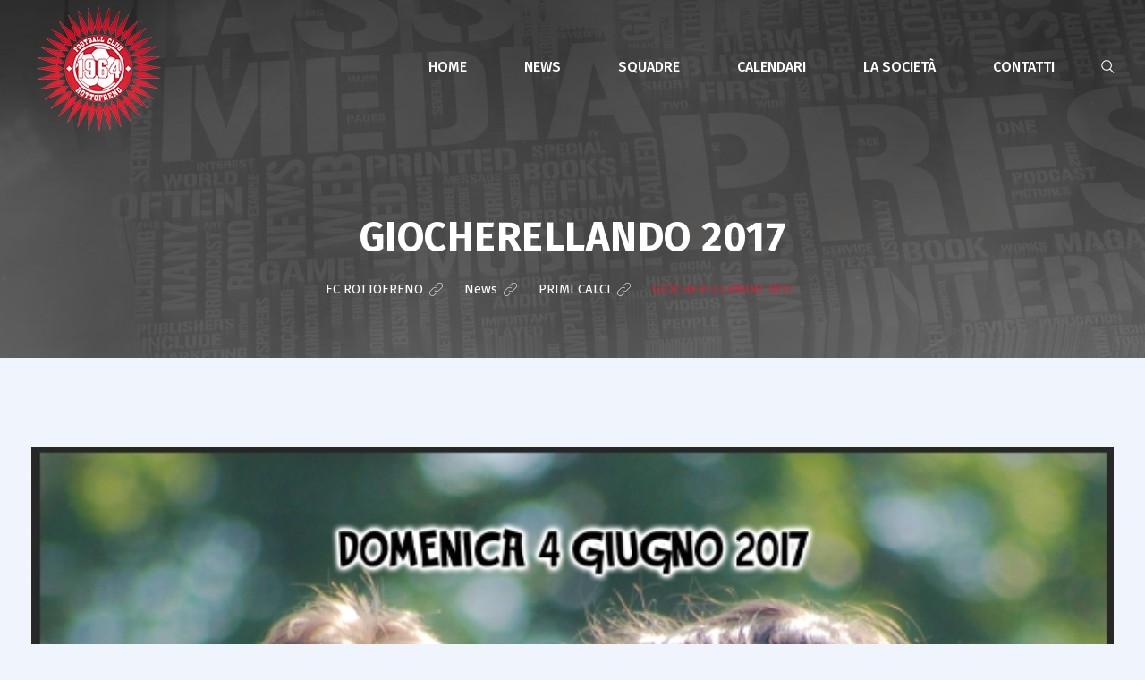

--- FILE ---
content_type: text/css
request_url: https://fcrottofreno.it/wp-content/themes/khelo-child/style.css?ver=6.9
body_size: 179
content:
/*
 Theme Name:   Khelo Child
 Theme URI:    htts://rstheme.com/products/wordpress/khelo/
 Description:  Khelo Child
 Author:       RS Theme
 Author URI:   http://rstheme.com
 Template:     khelo
 Version:      2.4
 License:      GNU General Public License v2 or later
 License URI:  http://www.gnu.org/licenses/gpl-2.0.html
 Tags: custom-background, custom-logo, custom-menu, featured-images, threaded-comments, translation-ready
 */

--- FILE ---
content_type: image/svg+xml
request_url: https://fcrottofreno.it/wp-content/themes/khelo/assets/images/ball.svg
body_size: 3572
content:
<?xml version="1.0" encoding="iso-8859-1"?>
<!-- Generator: Adobe Illustrator 16.0.0, SVG Export Plug-In . SVG Version: 6.00 Build 0)  -->
<!DOCTYPE svg PUBLIC "-//W3C//DTD SVG 1.1//EN" "http://www.w3.org/Graphics/SVG/1.1/DTD/svg11.dtd">
<svg version="1.1" id="Capa_1" xmlns="http://www.w3.org/2000/svg" xmlns:xlink="http://www.w3.org/1999/xlink" x="0px" y="0px"
	 width="72.371px" height="72.372px" viewBox="0 0 72.371 72.372" style="enable-background:new 0 0 72.371 72.372;"
	 xml:space="preserve">
<g>
	<path d="M22.57,2.648c-4.489,1.82-8.517,4.496-11.971,7.949C7.144,14.051,4.471,18.08,2.65,22.568C0.892,26.904,0,31.486,0,36.186
		c0,4.699,0.892,9.281,2.65,13.615c1.821,4.489,4.495,8.518,7.949,11.971c3.454,3.455,7.481,6.129,11.971,7.949
		c4.336,1.76,8.917,2.649,13.617,2.649c4.7,0,9.28-0.892,13.616-2.649c4.488-1.82,8.518-4.494,11.971-7.949
		c3.455-3.453,6.129-7.48,7.949-11.971c1.758-4.334,2.648-8.916,2.648-13.615c0-4.7-0.891-9.282-2.648-13.618
		c-1.82-4.488-4.496-8.518-7.949-11.971s-7.479-6.129-11.971-7.949C45.467,0.891,40.887,0,36.187,0
		C31.487,0,26.906,0.891,22.57,2.648z M9.044,51.419c-1.743-1.094-3.349-2.354-4.771-3.838c-2.172-6.112-2.54-12.729-1.101-19.01
		c0.677-1.335,1.447-2.617,2.318-3.845c0.269-0.379,0.518-0.774,0.806-1.142l8.166,4.832c0,0.064,0,0.134,0,0.205
		c-0.021,4.392,0.425,8.752,1.313,13.049c0.003,0.02,0.006,0.031,0.01,0.049l-6.333,9.93C9.314,51.579,9.177,51.503,9.044,51.419z
		 M33.324,68.206c1.409,0.719,2.858,1.326,4.347,1.82c-6.325,0.275-12.713-1.207-18.36-4.447L33,68.018
		C33.105,68.085,33.212,68.149,33.324,68.206z M33.274,65.735L17.12,62.856c-1.89-2.295-3.59-4.723-5.051-7.318
		c-0.372-0.66-0.787-1.301-1.102-1.99l6.327-9.92c0.14,0.035,0.296,0.072,0.473,0.119c3.958,1.059,7.986,1.812,12.042,2.402
		c0.237,0.033,0.435,0.062,0.604,0.08l7.584,13.113c-1.316,1.85-2.647,3.69-4.007,5.51C33.764,65.155,33.524,65.446,33.274,65.735z
		 M60.15,60.149c-1.286,1.287-2.651,2.447-4.08,3.481c-0.237-1.894-0.646-3.75-1.223-5.563l8.092-15.096
		c2.229-1.015,4.379-2.166,6.375-3.593c0.261-0.185,0.478-0.392,0.646-0.618C69.374,46.561,66.104,54.196,60.15,60.149z
		 M59.791,40.571c0.301,0.574,0.598,1.154,0.896,1.742l-7.816,14.58c-0.045,0.01-0.088,0.02-0.133,0.026
		c-4.225,0.789-8.484,1.209-12.779,1.229l-7.8-13.487c1.214-2.254,2.417-4.517,3.61-6.781c0.81-1.536,1.606-3.082,2.401-4.627
		l16.143-1.658C56.29,34.495,58.163,37.457,59.791,40.571z M56.516,23.277c-0.766,2.023-1.586,4.025-2.401,6.031l-15.726,1.615
		c-0.188-0.248-0.383-0.492-0.588-0.725c-1.857-2.103-3.726-4.193-5.592-6.289c0.017-0.021,0.034-0.037,0.051-0.056
		c-0.753-0.752-1.508-1.504-2.261-2.258l4.378-13.181c0.302-0.08,0.606-0.147,0.913-0.18c2.38-0.242,4.763-0.516,7.149-0.654
		c1.461-0.082,2.93-0.129,4.416-0.024l10.832,12.209C57.314,20.943,56.95,22.124,56.516,23.277z M60.15,12.221
		c2.988,2.99,5.302,6.402,6.938,10.047c-2.024-1.393-4.188-2.539-6.463-3.473c-0.354-0.146-0.717-0.275-1.086-0.402L48.877,6.376
		c0.074-0.519,0.113-1.039,0.129-1.563C53.062,6.464,56.864,8.936,60.15,12.221z M25.334,4.182c0.042,0.031,0.062,0.057,0.086,0.064
		c2.437,0.842,4.654,2.082,6.744,3.553l-4.09,12.317c-0.021,0.006-0.041,0.012-0.061,0.021c-0.837,0.346-1.69,0.656-2.514,1.031
		c-3.395,1.543-6.705,3.252-9.823,5.301l-8.071-4.775c0.012-0.252,0.055-0.508,0.141-0.736c0.542-1.444,1.075-2.896,1.688-4.311
		c0.472-1.09,1.01-2.143,1.597-3.172c0.384-0.424,0.782-0.844,1.192-1.254c3.833-3.832,8.363-6.553,13.186-8.162
		C25.384,4.098,25.358,4.139,25.334,4.182z"/>
</g>
<g>
</g>
<g>
</g>
<g>
</g>
<g>
</g>
<g>
</g>
<g>
</g>
<g>
</g>
<g>
</g>
<g>
</g>
<g>
</g>
<g>
</g>
<g>
</g>
<g>
</g>
<g>
</g>
<g>
</g>
</svg>
